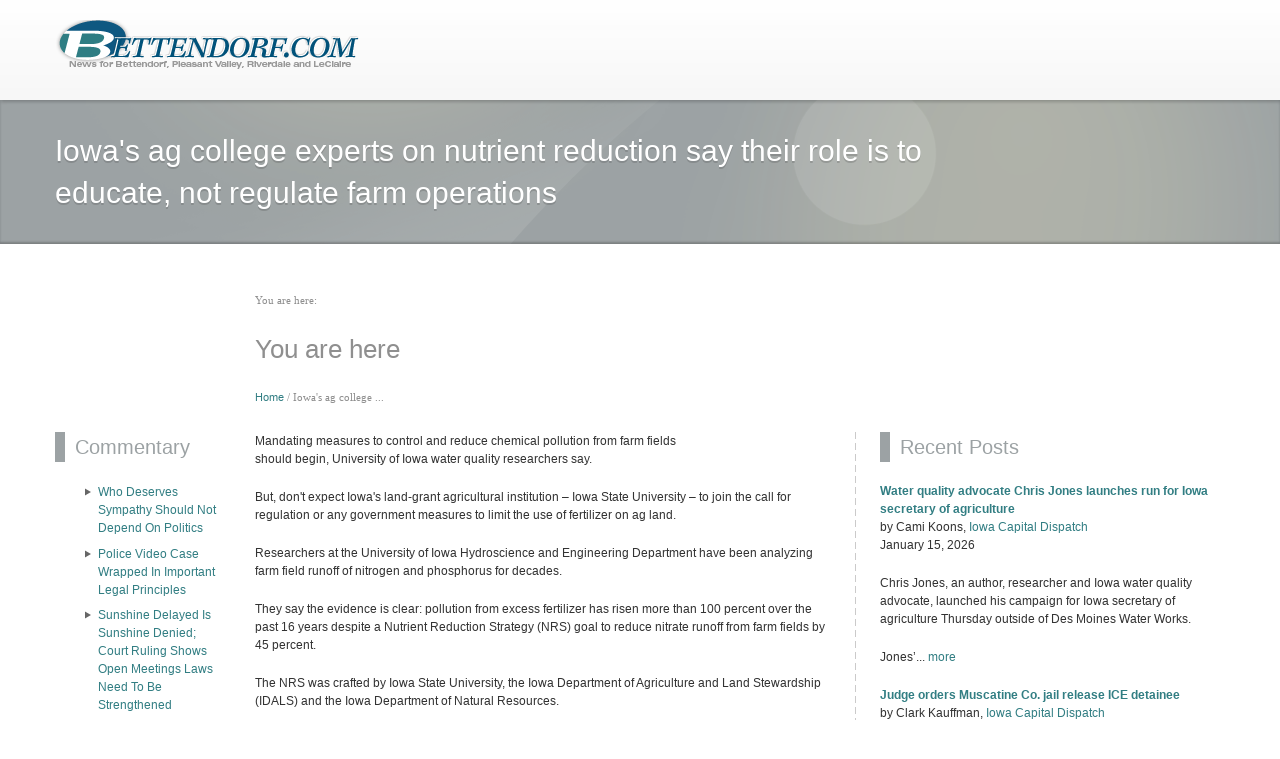

--- FILE ---
content_type: text/html; charset=utf-8
request_url: http://bettendorf.com/?q=content/iowas-ag-college-experts-nutrient-reduction-say-their-role-educate-not-regulate-farm-operations
body_size: 37566
content:
<!DOCTYPE html PUBLIC "-//W3C//DTD XHTML+RDFa 1.0//EN" 
  "http://www.w3.org/MarkUp/DTD/xhtml-rdfa-1.dtd">
<html xmlns="http://www.w3.org/1999/xhtml" xml:lang="en" version="XHTML+RDFa 1.0" dir="ltr"
  xmlns:content="http://purl.org/rss/1.0/modules/content/"
  xmlns:dc="http://purl.org/dc/terms/"
  xmlns:foaf="http://xmlns.com/foaf/0.1/"
  xmlns:og="http://ogp.me/ns#"
  xmlns:rdfs="http://www.w3.org/2000/01/rdf-schema#"
  xmlns:sioc="http://rdfs.org/sioc/ns#"
  xmlns:sioct="http://rdfs.org/sioc/types#"
  xmlns:skos="http://www.w3.org/2004/02/skos/core#"
  xmlns:xsd="http://www.w3.org/2001/XMLSchema#">

<head profile="http://www.w3.org/1999/xhtml/vocab">
    <meta http-equiv="content-type" content="text/html; charset=utf-8" />
    <meta name="viewport" content="width=device-width, initial-scale=1.0" />
    <meta http-equiv="Content-Type" content="text/html; charset=utf-8" />
<meta content="Iowa&amp;#039;s ag college experts on nutrient reduction say their role is to educate, not regulate farm operations" about="/?q=content/iowas-ag-college-experts-nutrient-reduction-say-their-role-educate-not-regulate-farm-operations" property="dc:title" />
<link rel="shortlink" href="/?q=node/2410" />
<link rel="canonical" href="/?q=content/iowas-ag-college-experts-nutrient-reduction-say-their-role-educate-not-regulate-farm-operations" />
<meta name="Generator" content="Drupal 7 (http://drupal.org)" />
   
    <title>Iowa&#039;s ag college experts on nutrient reduction say their role is to educate, not regulate farm operations | Bettendorf.com</title>
    
    <style type="text/css" media="all">@import url("http://bettendorf.com/modules/system/system.base.css?ph658i");
@import url("http://bettendorf.com/modules/system/system.menus.css?ph658i");
@import url("http://bettendorf.com/modules/system/system.messages.css?ph658i");
@import url("http://bettendorf.com/modules/system/system.theme.css?ph658i");</style>
<style type="text/css" media="all">@import url("http://bettendorf.com/modules/aggregator/aggregator.css?ph658i");
@import url("http://bettendorf.com/modules/comment/comment.css?ph658i");
@import url("http://bettendorf.com/modules/field/theme/field.css?ph658i");
@import url("http://bettendorf.com/modules/node/node.css?ph658i");
@import url("http://bettendorf.com/modules/search/search.css?ph658i");
@import url("http://bettendorf.com/modules/user/user.css?ph658i");
@import url("http://bettendorf.com/modules/forum/forum.css?ph658i");
@import url("http://bettendorf.com/sites/all/modules/views/css/views.css?ph658i");</style>
<style type="text/css" media="all">@import url("http://bettendorf.com/sites/all/modules/ctools/css/ctools.css?ph658i");
@import url("http://bettendorf.com/sites/all/modules/tagclouds/tagclouds.css?ph658i");</style>
<style type="text/css" media="all">@import url("http://bettendorf.com/sites/all/themes/skifi/bootstrap/css/bootstrap.css?ph658i");
@import url("http://bettendorf.com/sites/all/themes/skifi/layerslider/css/layerslider.css?ph658i");
@import url("http://bettendorf.com/sites/all/themes/skifi/css/superfish.css?ph658i");
@import url("http://bettendorf.com/sites/all/themes/skifi/css/colorbox.css?ph658i");</style>
<style type="text/css" media="all">@import url("http://bettendorf.com/sites/all/themes/skifi/style.css?ph658i");
@import url("http://bettendorf.com/sites/all/themes/skifi/customize_skifi.css?ph658i");</style>
    
    <!-- GOOGLE FONTS CSS --> 
        
    <link href='/sites/all/themes/skifi/font/stylesheet.css' rel='stylesheet' type='text/css'/> 
<link href='http://fonts.googleapis.com/css?family=PT+Serif' rel='stylesheet' type='text/css'/>
<style type="text/css">
body{
	font-family: PlayRegular, Helvetica, arial, sans-serif;
}

h1, h2, h3, h4, h5, h6{
	font-weight: normal;
}

#slider_container h1, #slider_container h2, #slider_container h3, #slider_container h4, #slider_container h5{
	font-family: PlayBold;
} 

blockquote{
	font-family: 'PT Serif', serif;
	font-style: italic;
}

</style>
    <style type="text/css">
    
    /*
     * LAYOUT SETTING
     */	
	
	.WrapperWidth{
		max-width: 1170px;
	}
    
    
    /* boxed setting */
   
      
   /* portfolio width settings */
  
        
    /* 2 cols */
    .view-display-id-portfolio2 .portfolio-container .views-row{
	    width: 545px;
    }
    
    
     /* 3 cols */
    .view-display-id-portfolio3 .portfolio-container .views-row{
	    width: 354px;
    }
    
    
      /* 4 cols */
    .view-display-id-portfolio4 .portfolio-container .views-row{
	    width: 254px;
    }
    
    
        
    /* google fonts */
    
    
    /* Body background scheme goes here -----------*/
    	    body{
	    	background: url(/sites/all/themes/skifi/images/bg/pixels.png) repeat;
	    }
        
   	
   	
   	body{
   		font-size: 12px;
   	}
  	
    #mainMenu{
    	font-size: 12px
    }
	
		body{
		font-family: Helvetica Neue; helvetica, san serif	}
	    
	/* 
	 * custom colors --------------------------
	 * 
	 */
	
    .theme-scheme, .node-product .product-title, #contentAndSidebars .menu-arrow, .btn.node-add-to-cart, 
	.btn.node-add-to-cart:hover, .node-product .product-title, #title-region, .curly-brac, 
	.dropdown-menu .active > a, 
    .dropdown-menu .active > a:hover, 
    .dropdown-menu li > a:hover,
	.dropdown-menu li > a:focus,
	.dropdown-submenu:hover > a, 
	.label-theme   {
		background-color: #9ca2a4  ;
    }
    


    .color, #site-name a, .blocktitle, #social-tagline, .plain-title{
    	color: #9ca2a4;
    }
    
    
    @media (max-width:640px){
	    .view-display-id-portfolio4 .portfolio-container .views-field-title a{
	    	color: #9ca2a4;
	    	text-decoration: underline;
	    }
    }
    
    
    #FooterRegion #footer a, #FooterRegion .more-link a{
    	color: #9ca2a4;
    }
    
    
	
    #BottomRegion .color{
    	color: #fff;
    }

 
    .theme-border, .sf-menu li ul,  .box, .plain-title, .portfolio-container .views-field-created, 
    #FooterRegion, #contentAndSidebars .blocktitle, #highlightedRegion{
		border-color: #9ca2a4 ;
	}
	
	 .noSlider .sf-menu li ul{
	 	border-color: #9aa0a2 ;
	 }
	
	.node-product .product-images .field-type-image, #stickyHeader{
		border-color: #b5babb ;
	}
	
	.product-title-border{
    	background: #c4c7c8 ;
    }

	.btn.btn-theme, .btn-theme:focus, 
    .btn-theme:active,  .btn.node-add-to-cart, 
	#buttonMenu #secondary-menu-links li a{
		background: #9ca2a4; /* Old browsers */
	}
	
	ul.plan  li.head, .meta .terms .field-item, 
	.dropdown-menu .active > a, 
    .dropdown-menu .active > a:hover, 
    .dropdown-menu li > a:hover,
	.dropdown-menu li > a:focus,
	.dropdown-submenu:hover > a  {
		background: #9ca2a4; /* Old browsers */
		/* IE9 SVG, needs conditional override of 'filter' to 'none' */
		background: url([data-uri]);
		background: -moz-linear-gradient(top,  #b5babb 0%, #9ca2a4 100%); /* FF3.6+ */
		background: -webkit-gradient(linear, left top, left bottom, color-stop(0%,#b5babb), color-stop(100%,#9ca2a4)); /* Chrome,Safari4+ */
		background: -webkit-linear-gradient(top,  #b5babb 0%,#9ca2a4 100%); /* Chrome10+,Safari5.1+ */
		background: -o-linear-gradient(top,  #b5babb 0%,#9ca2a4 100%); /* Opera 11.10+ */
		background: -ms-linear-gradient(top,  #b5babb 0%,#9ca2a4 100%); /* IE10+ */
		background: linear-gradient(to bottom,  #b5babb 0%,#9ca2a4 100%); /* W3C */
		filter: progid:DXImageTransform.Microsoft.gradient( startColorstr='#b5babb', endColorstr='#9ca2a4',GradientType=0 ); /* IE6-8 */		
		
		border-right:none;
		border-left:1px solid #b5babb;
		box-shadow: -1px 0 0 0 rgba(0,0,0,.07) inset;
	}
	
	ul.plan  li.head {
		border-top:1px solid #9aa0a2 ;
	}
	
	.pricing-table div.ptable:first-child  li.head{
		border-left: 1px solid #9aa0a2 ;
	} 
	
	.pricing-table div.ptable:last-child  li.head, 
	.pricing-table div.ptable:nth-last-child(-n+1) > ul.plan > li.head{
		border-right: 1px solid #9aa0a2 ;
	}
	
	.btn.btn-theme:hover, .btn.node-add-to-cart:hover, #buttonMenu #secondary-menu-links li a:hover{
		background: #abb0b1;
		text-decoration: none;
	}


	.shadow-transition:hover{
	  -webkit-box-shadow: 0px 0px 9px rgba(156,162,164, 0.8);
	  -moz-box-shadow:    0px 0px 9px rgba(156,162,164, 0.8);
	  box-shadow:         0px 0px 9px rgba(156,162,164, 0.8);
	}

    /*bootstrap line 1194 */
	textarea:focus,
	input[type="text"]:focus,
	input[type="password"]:focus,
	input[type="datetime"]:focus,
	input[type="datetime-local"]:focus,
	input[type="date"]:focus,
	input[type="month"]:focus,
	input[type="time"]:focus,
	input[type="week"]:focus,
	input[type="number"]:focus,
	input[type="email"]:focus,
	input[type="url"]:focus,
	input[type="search"]:focus,
	input[type="tel"]:focus,
	input[type="color"]:focus,
	.uneditable-input:focus {
	   border-color: rgba(156,162,164, 0.8);
	  -webkit-box-shadow: inset 0 1px 1px rgba(0, 0, 0, 0.075), 0 0 8px rgba(156,162,164, 0.6);
	  -moz-box-shadow: inset 0 1px 1px rgba(0, 0, 0, 0.075), 0 0 8px rgba(156,162,164, 0.6);
	  box-shadow: inset 0 1px 1px rgba(0, 0, 0, 0.075), 0 0 8px rgba(156,162,164, 0.6);
	}
	
	.bar .foreground{
		background: #9ca2a4; /* Old browsers */
		/* IE9 SVG, needs conditional override of 'filter' to 'none' */
		background: url([data-uri]);
		background: -moz-linear-gradient(top,  #c4c7c8 0%, #9ca2a4 100%); /* FF3.6+ */
		background: -webkit-gradient(linear, left top, left bottom, color-stop(0%,#b5babb), color-stop(100%,#9ca2a4)); /* Chrome,Safari4+ */
		background: -webkit-linear-gradient(top,  #c4c7c8 0%,#9ca2a4 100%); /* Chrome10+,Safari5.1+ */
		background: -o-linear-gradient(top,  #c4c7c8 0%,#9ca2a4 100%); /* Opera 11.10+ */
		background: -ms-linear-gradient(top,  #c4c7c8 0%,#9ca2a4 100%); /* IE10+ */
		background: linear-gradient(to bottom,  #c4c7c8 0%,#9ca2a4 100%); /* W3C */
		filter: progid:DXImageTransform.Microsoft.gradient( startColorstr='#c4c7c8', endColorstr='#9ca2a4',GradientType=0 ); /* IE6-8 */
	}
	
	.poll .bar{
		box-shadow: 0 1px 2px rgba(100,100,100,.2) inset;
		background: #eee;
	}
	
	#highlightedRegion{
		background-color: #161616;
	}
	
	
	#feedback-link:hover{
		background: #9ca2a4; 
	}
	
	
	a,  .more-link a{
		color: #327e83;
	}
	
	a:hover, a:active{
		color: #b5babb;
	}
	/* 	end custom colors */
	
	/* header setting */
	#header{
		min-height: 100px;
	}
	
	#logocontainer{
		margin-top: 20px;
	}
	
	#texttitles{
		margin-top: 0px;
	}

	#headerRight{
		margin-top: 10px; 
	}

    </style>
     
     
    <!--[if lt IE 10]>
    	<style type="text/css">
		#header{
			position:static;
			border-bottom: 1px solid #e0e0e0;
		}
		</style>
	<![endif]-->
	
	<!--[if lt IE 9]>
    	<style type="text/css">
		.img-mask{
			display:none;
		}
		</style>
	<![endif]-->
	
    <script type="text/javascript">
<!--//--><![CDATA[//><!--
window.google_analytics_uacct = "UA-126769-1";
//--><!]]>
</script>
<script type="text/javascript" src="http://bettendorf.com/sites/all/modules/jquery_update/replace/jquery/1.7/jquery.min.js?v=1.7.1"></script>
<script type="text/javascript" src="http://bettendorf.com/misc/jquery.once.js?v=1.2"></script>
<script type="text/javascript" src="http://bettendorf.com/misc/drupal.js?ph658i"></script>
<script type="text/javascript" src="http://bettendorf.com/modules/ad/js/ad.js?ph658i"></script>
<script type="text/javascript" src="http://bettendorf.com/sites/all/modules/google_analytics/googleanalytics.js?ph658i"></script>
<script type="text/javascript">
<!--//--><![CDATA[//><!--
(function(i,s,o,g,r,a,m){i["GoogleAnalyticsObject"]=r;i[r]=i[r]||function(){(i[r].q=i[r].q||[]).push(arguments)},i[r].l=1*new Date();a=s.createElement(o),m=s.getElementsByTagName(o)[0];a.async=1;a.src=g;m.parentNode.insertBefore(a,m)})(window,document,"script","//www.google-analytics.com/analytics.js","ga");ga("create", "UA-126769-1", {"cookieDomain":"auto"});ga("set", "anonymizeIp", true);ga("send", "pageview");
//--><!]]>
</script>
<script type="text/javascript" src="http://bettendorf.com/sites/all/themes/skifi/js/jquery-easing-1.3.js?ph658i"></script>
<script type="text/javascript" src="http://bettendorf.com/sites/all/themes/skifi/js/jquery.cycle.lite.js?ph658i"></script>
<script type="text/javascript" src="http://bettendorf.com/sites/all/themes/skifi/js/selectnav.min.js?ph658i"></script>
<script type="text/javascript" src="http://bettendorf.com/sites/all/themes/skifi/js/superfish.js?ph658i"></script>
<script type="text/javascript" src="http://bettendorf.com/sites/all/themes/skifi/js/jq.imgHover.js?ph658i"></script>
<script type="text/javascript" src="http://bettendorf.com/sites/all/themes/skifi/js/jquery.colorbox-min.js?ph658i"></script>
<script type="text/javascript" src="http://bettendorf.com/sites/all/themes/skifi/js/jquery.quicksand.js?ph658i"></script>
<script type="text/javascript" src="http://bettendorf.com/sites/all/themes/skifi/layerslider/js/layerslider.kreaturamedia.jquery.js?ph658i"></script>
<script type="text/javascript">
<!--//--><![CDATA[//><!--
jQuery.extend(Drupal.settings, {"basePath":"\/","pathPrefix":"","ajaxPageState":{"theme":"skifi","theme_token":"pWsq8Ho7nTP1nBeh_CmFCr_QY8up4Of2U0XNdltM_Fk","js":{"sites\/all\/themes\/skifi\/bootstrap\/js\/bootstrap.js":1,"0":1,"sites\/all\/modules\/jquery_update\/replace\/jquery\/1.7\/jquery.min.js":1,"misc\/jquery.once.js":1,"misc\/drupal.js":1,"modules\/ad\/js\/ad.js":1,"sites\/all\/modules\/google_analytics\/googleanalytics.js":1,"1":1,"sites\/all\/themes\/skifi\/js\/jquery-easing-1.3.js":1,"sites\/all\/themes\/skifi\/js\/jquery.cycle.lite.js":1,"sites\/all\/themes\/skifi\/js\/selectnav.min.js":1,"sites\/all\/themes\/skifi\/js\/superfish.js":1,"sites\/all\/themes\/skifi\/js\/jq.imgHover.js":1,"sites\/all\/themes\/skifi\/js\/jquery.colorbox-min.js":1,"sites\/all\/themes\/skifi\/js\/jquery.quicksand.js":1,"sites\/all\/themes\/skifi\/layerslider\/js\/layerslider.kreaturamedia.jquery.js":1},"css":{"modules\/system\/system.base.css":1,"modules\/system\/system.menus.css":1,"modules\/system\/system.messages.css":1,"modules\/system\/system.theme.css":1,"modules\/aggregator\/aggregator.css":1,"modules\/comment\/comment.css":1,"modules\/field\/theme\/field.css":1,"modules\/node\/node.css":1,"modules\/search\/search.css":1,"modules\/user\/user.css":1,"modules\/forum\/forum.css":1,"sites\/all\/modules\/views\/css\/views.css":1,"sites\/all\/modules\/ctools\/css\/ctools.css":1,"sites\/all\/modules\/tagclouds\/tagclouds.css":1,"sites\/all\/themes\/skifi\/bootstrap\/css\/bootstrap.css":1,"sites\/all\/themes\/skifi\/layerslider\/css\/layerslider.css":1,"sites\/all\/themes\/skifi\/css\/superfish.css":1,"sites\/all\/themes\/skifi\/css\/colorbox.css":1,"sites\/all\/themes\/skifi\/style.css":1,"sites\/all\/themes\/skifi\/customize_skifi.css":1}},"jcarousel":{"ajaxPath":"\/?q=jcarousel\/ajax\/views"},"ad":{"ServePath":"ad\/get","UserID":0},"googleanalytics":{"trackOutbound":1,"trackMailto":1,"trackDownload":1,"trackDownloadExtensions":"7z|aac|arc|arj|asf|asx|avi|bin|csv|doc(x|m)?|dot(x|m)?|exe|flv|gif|gz|gzip|hqx|jar|jpe?g|js|mp(2|3|4|e?g)|mov(ie)?|msi|msp|pdf|phps|png|ppt(x|m)?|pot(x|m)?|pps(x|m)?|ppam|sld(x|m)?|thmx|qtm?|ra(m|r)?|sea|sit|tar|tgz|torrent|txt|wav|wma|wmv|wpd|xls(x|m|b)?|xlt(x|m)|xlam|xml|z|zip"}});
//--><!]]>
</script>
    
    <script type="text/javascript" >
    (function ($) {
    // color box
        $(document).ready(function(){
            //Examples of how to assign the ColorBox event to elements
            $(".group1").colorbox({rel:'group1'});
            $(".group2").colorbox({rel:'group2', transition:"fade"});
            $(".group3").colorbox({rel:'group3', transition:"none", width:"75%", height:"75%"});
            $(".group4").colorbox({rel:'group4', slideshow:true});
            $(".ajax").colorbox();
            $(".youtube").colorbox({iframe:true, innerWidth:425, innerHeight:344});
            $(".iframe").colorbox({iframe:true, width:"80%", height:"80%"});        
        });
     })(jQuery);
    </script>   
    
    
      <!--script executions -->
    <script type="text/javascript">
    (function ($) {
	    $(function () {
	    	selectnav('nav', {
		    	label: 'Navigation  ',
		    });
	    });
	})(jQuery);
	
	(function ($) {
    	// portfolio hover effect
    	$(function(){
    		$('.ch-item').bind('hover', function(e){});
    	});
	})(jQuery);
	
	(function ($) {
    	//back to top
    	$(function() {
    		$(window).scroll(function() {
    			if($(this).scrollTop() > 300) {
    				$('#toTop').fadeIn();
    				$('#feedback-div').fadeIn();	
    			} else {
    				$('#toTop').fadeOut();
    				$('#feedback-div').fadeOut();
    			}
    		});
    	 
    		$('#toTop').click(function() {
    			$('body,html').animate({scrollTop:0},1000);
    		});	
    		
    	});
	})(jQuery);
    </script>
  
</head>

<body class="html not-front not-logged-in no-sidebars page-node page-node- page-node-2410 node-type-article skifibody"   id="skifiBody">
    	<script type="text/javascript">
		(function ($) {
			$(document).ready(function(){
				$('body').addClass('noSlider');
			});
		})(jQuery);
	</script>



<div class="container-fluid">
<div class="row-fluid">
<div class="span12">
<div id="main_structure">
	
	<div id="header">
	<div class="WrapperWidth">
		<div class="row-fluid" >
			
			<div class="span4">
				<div id="headerLeft">
					<div id="logocontainer"><a href="/" title="Home"><img src="http://bettendorf.com/sites/all/themes/skifi/logo.png" alt="Home" /></a></div>					<div id="texttitles">
						  					      					</div>
				</div>
			</div>
			
			<div class="span8">
				<div id="headerRight">					
					 
					
					
					<div id="mainMenu">
											</div>					
				</div>
			</div>	
			
		</div>
	</div>
	
	<!-- sticky navigation -->
	<div id="stickyHeader">
		<div class="visible-desktop" id="stickyInner" style="width: 1170px ">
			<div class="row-fluid">			
				<div class="span3">
					<div id="stickyTitle">
						  <h2><a href="/" title="Home"></a></h2>
					</div>
				</div>
				
				<div class="span9">
					<div id="StickyMainMenu">
						
												
						
											</div>
				</div>
				
			</div>
		</div>
	</div>
	
	
	</div><!-- HEADER -->
	
		
	<!-- Dark Highlighted Region -->
	<!--Dark highlighted region-->
	
	
	<!-- row1-Region -->
		
	
	
	<!-- row2 region -->
		
	
	
	<!--TITLE REGION-->
			<div id="title-region">
			<div class="WrapperWidth">
				<div class="row-fluid">	
					<div class="span12">
						<div class="inner">
														<h1 class="page-title">Iowa&#039;s ag college experts on nutrient reduction say their role is to educate, not regulate farm operations</h1>  
														
							<!-- search box-->
														
						</div>						
					</div>
				</div>
			</div>
		</div>
		
	
	<!-- Content and Sidebar Area -->
		<div id="contentAndSidebars">
		
		<!--content_region_title-->
		
		
					
			<!-- breadcrumb-->
			<div class="WrapperWidth">
				<div class="row-fluid">
					<div class=" offset2">
						<div class="breadcrumb">You are here: <h2 class="element-invisible">You are here</h2><a href="/">Home</a> / Iowa&#039;s ag college ...</div>		
					</div>
				</div>
			</div>
			
			<div class="WrapperWidth">
				<div class="row-fluid">				
											<div class="span2 sidebar">
							<div id="left-sidebar" >
								  <div class="region region-left-sidebar">
    


<div id="block-blog-recent" class="clearfix block block-blog">

	
<div class="titlecontainer"><h4 class="blocktitle" >Commentary</h4></div>


  <div class="content"><div class="item-list"><ul><li class="first"><a href="/?q=content/who-deserves-sympathy-should-not-depend-politics">Who deserves sympathy should not depend on politics</a></li>
<li><a href="/?q=content/police-video-case-wrapped-important-legal-principles">Police video case wrapped in important legal principles</a></li>
<li><a href="/?q=content/sunshine-delayed-sunshine-denied-court-ruling-shows-open-meetings-laws-need-be-strengthened">Sunshine delayed is sunshine denied; court ruling shows open meetings laws need to be strengthened </a></li>
<li><a href="/?q=content/liberty-one-drug-lord-death-sentence-some">Liberty for one drug lord; a death sentence for some</a></li>
<li><a href="/?q=content/events-spotlight-nation%E2%80%99s-lingering-moral-questions">Events spotlight nation’s lingering moral questions</a></li>
<li><a href="/?q=content/absent-facts-explanations-rumor-mills-grind">Absent facts, explanations, the rumor mills grind on</a></li>
<li><a href="/?q=content/board-regents-should-remember-its-freedom-expression-policy%E2%80%A8%E2%80%A8">Board of Regents should remember its freedom of expression policy  </a></li>
<li><a href="/?q=content/confusion-results-differing-applications-teachers%E2%80%99-rights">Confusion results from differing applications of teachers’ rights</a></li>
<li><a href="/?q=content/more-questions-answers-educates-no-one">More questions than answers educates no one</a></li>
<li class="last"><a href="/?q=content/davenport-still-waiting-full-transparency">Davenport is still waiting for full transparency</a></li>
</ul></div><div class="more-link"><a href="/?q=blog" title="Read the latest blog entries.">More</a></div></div>
</div>
  </div>
							</div>
						</div>
										
											<div class="span6">
							<div id="contentArea" >
								<div class="tabs"></div> 						        						        				
									
					              		        
						          <div class="region region-content">
    


<div id="block-system-main" class="clearfix block block-system">

	


  <div class="content"><div id="node-2410" class="node node-article node-promoted iteration-1" about="/?q=content/iowas-ag-college-experts-nutrient-reduction-say-their-role-educate-not-regulate-farm-operations" typeof="sioc:Item foaf:Document">

    

 <div class="node-user-picture"> </div>
  
  
    <div class="meta">

  <div class="content clearfix row-fluid">
      <div class="field field-name-body field-type-text-with-summary field-label-hidden"><div class="field-items"><div class="field-item even" property="content:encoded"><p>Mandating measures to control and reduce chemical pollution from farm fields should begin, University of Iowa water quality researchers say. </p>
<p>But, don't expect Iowa's land-grant agricultural institution – Iowa State University – to join the call for regulation or any government measures to limit the use of fertilizer on ag land.</p>
<p>Researchers at the University of Iowa Hydroscience and Engineering Department have been analyzing farm field runoff of nitrogen and phosphorus for decades. </p>
<p>They say the evidence is clear: pollution from excess fertilizer has risen more than 100 percent over the past 16 years despite a Nutrient Reduction Strategy (NRS) goal to reduce nitrate runoff from farm fields by 45 percent.</p>
<p>The NRS was crafted by Iowa State University, the Iowa Department of Agriculture and Land Stewardship (IDALS) and the Iowa Department of Natural Resources.</p>
<p>Big ag interests, including the Iowa Farm Bureau, the Iowa Corn Growers Association and the Iowa Soybean Association have been strong supporters of the NRS, which was notable in recommending an entirely voluntary approach to lower nutrient runoff.</p>
<p>University of Iowa researchers monitor streams in all Iowa watersheds and the results have laid bare the lack of progress on reducing nutrients that foul state streams, river and lakes. A voluntary approach, they say, will never achieve the goal to reduce pollution from state farm fields.</p>
<h4>Here's what University of Iowa hydrologists recommend to actually lower nutrient runoff from Iowa farm fields:</h4>
<ul><li>Eliminate fall application of anhydrous ammonia (nitrogen) and fall tillage on soybean stubble.</li>
<li>Place a moratorium on new CAFO's (Confined Animal Feeding Operations) and tile drainage upgrades until nitrogen loads show a reduction.</li>
<li>Require that nitrogen application rates accurately account for Manure-N (nitrogen), and in total, do not exceed 110 percent of Maximum Return To Nitrogen (MRTN) rates. Or, alternatively, apply a luxury tax to fertilizer in excess of MRTN.</li>
<li>Adopt nutrient standards for lakes and protect lakes after lake restoration programs.</li>
<li>Fund Iowa's Water and Land Legacy while preserving the formula.</li>
<li>Develop digital, geospatial system to map land in manure management plans, and thereby reduce the number of field parcels in multiple plans.</li>
<li>Discontinue row crop production on 100,000 acres of the 2-year flood plain (275,000 acres).</li>
</ul><p>While not disputing their University of Iowa colleagues' nutrient runoff findings, Iowa State researchers say their role is to educate farm operators, not regulate their operations.</p>
<p>"Our involvement with the NRS was to put together practices that would be the most effective," Matthew Helmers, Director of the ISU Nutrient Reduction Strategy Center, said. "We studied the different scenarios, the scale of the process needed for change and provided that information to state agencies. We need tremendous implementation of the recommended practices to reach those goals."</p>
<p>Those recommended practices include installing bio-retention basins, wetland restoration, use of cover crops and setting aside additional acres for conservation reserve. With 33 million acres of crop land in the state, environmental groups point out it will take hundreds of years at current adoption rates to reach the level of conservation practices needed to achieve the report's nutrient reduction goals.</p>
<p>The role of the university is to educate farm operators on practices they can use to reduce nutrient run-off, said Helmers.</p>
<p>"I think we've certainly developed the NRS non-point component, laid out the challenges faces by agriculture and point out the opportunities for improvement," Helmers said.</p>
</div></div></div>	   
	 	   	 <div class="submitted"><span property="dc:date dc:created" content="2020-11-11T01:53:36+05:30" datatype="xsd:dateTime" rel="sioc:has_creator">on Wed, 11/11/2020 - 01:53 &nbsp; by <span class="username" xml:lang="" about="/?q=users/news" typeof="sioc:UserAccount" property="foaf:name" datatype="">news</span> <a class="hidden-phone hidden-tablet node-print pull-right" style="line-height:10px;"  data-original-title="Print this page" data-placement="top" rel="tooltip" href="javascript:window.print()"><span class="icon-print"></span></a></span> </div>
	   </div>
  
           <div class="terms"><div class="field field-name-field-tags field-type-taxonomy-term-reference field-label-above"><div class="field-label">Tags:&nbsp;</div><div class="field-items"><div class="field-item even" rel="dc:subject"><a href="/?q=tags/iowa-state-university" typeof="skos:Concept" property="rdfs:label skos:prefLabel" datatype="">Iowa State University</a></div><div class="field-item odd" rel="dc:subject"><a href="/?q=tags/university-iowa-hydroscience-and-engineering" typeof="skos:Concept" property="rdfs:label skos:prefLabel" datatype="">University of Iowa Hydroscience and Engineering</a></div><div class="field-item even" rel="dc:subject"><a href="/?q=tags/nitrogen-pollution" typeof="skos:Concept" property="rdfs:label skos:prefLabel" datatype="">nitrogen pollution</a></div></div></div></div>
        </div>
    
  <div class="clearfix">
	      <div class="links"></div>
        
       </div>

</div>
</div>
</div>
  </div>
	        
						        					        </div>
						</div>
									
				
									<div class="span4 sidebar">
						<div id="right-sidebar" >
							  <div class="region region-right-sidebar">
    


<div id="block-views-blog-articles-block-2" class="clearfix block block-views">

	
<div class="titlecontainer"><h4 class="blocktitle" >Recent Posts</h4></div>


  <div class="content"><div class="view view-blog-articles view-id-blog_articles view-display-id-block_2 view-dom-id-cc2f461219d94b3984f56ac337cf8baa">
        
  
  
      <div class="view-content">
        <div class="views-row views-row-1 views-row-odd views-row-first">
      
  <div class="views-field views-field-title">        <span class="field-content"><a href="/?q=content/water-quality-advocate-chris-jones-launches-run-iowa-secretary-agriculture">Water quality advocate Chris Jones launches run for Iowa secretary of agriculture</a></span>  </div>  
  <div class="views-field views-field-body">        <div class="field-content"><p>by Cami Koons, <a href="https://iowacapitaldispatch.com">Iowa Capital Dispatch</a> <br />January 15, 2026</p>
<p>Chris Jones, an author, researcher and Iowa water quality advocate, launched his campaign for Iowa secretary of agriculture Thursday outside of Des Moines Water Works. </p>
<p>Jones’... <a href="/" class="views-more-link">more</a></div>  </div>  </div>
  <div class="views-row views-row-2 views-row-even">
      
  <div class="views-field views-field-title">        <span class="field-content"><a href="/?q=content/judge-orders-muscatine-co-jail-release-ice-detainee">Judge orders Muscatine Co. jail release ICE detainee</a></span>  </div>  
  <div class="views-field views-field-body">        <div class="field-content"><p>by Clark Kauffman, <a href="https://iowacapitaldispatch.com">Iowa Capital Dispatch</a> <br />January 15, 2026</p>
<p>A federal judge has ordered the Muscatine County Jail to release an ICE detainee who had been incarcerated for almost a year after a judge ruled in his favor on an asylum request... <a href="/" class="views-more-link">more</a></div>  </div>  </div>
  <div class="views-row views-row-3 views-row-odd">
      
  <div class="views-field views-field-title">        <span class="field-content"><a href="/?q=content/iowa-board-educational-examiners-sued-soliciting-complaints-about-teachers%E2%80%99-anti-kirk-posts">Iowa Board of Educational Examiners sued for soliciting complaints about teachers’ anti-Kirk posts</a></span>  </div>  
  <div class="views-field views-field-body">        <div class="field-content"><p><a href="https://iowacapitaldispatch.com">Iowa Capital Dispatch</a> <br />January 13, 2026</p>
<p>The Iowa Board of Educational Examiners is now being sued for soliciting complaints about teachers who made negative public comments about Charlie Kirk in the wake of the conservative activist’s... <a href="/" class="views-more-link">more</a></div>  </div>  </div>
  <div class="views-row views-row-4 views-row-even views-row-last">
      
  <div class="views-field views-field-title">        <span class="field-content"><a href="/?q=content/florida-billionaire-leads-50-million-investment-lee-enterprises-new-ceo-and-chairman-board-part-deal">Florida billionaire leads $50 million investment in Lee Enterprises; new CEO and chairman of the board part of the deal</a></span>  </div>  
  <div class="views-field views-field-body">        <div class="field-content"><p>Florida billionaire David Hoffmann will be the new chairman of the board of Lee Enterprises, Inc. after leading a $50-million investment in the struggling media company headquartered in Davenport.</p>
<p>As a result of the planned private equity deal announced Tuesday (12/30), Lee's long-time... <a href="/" class="views-more-link">more</a></div>  </div>  </div>
    </div>
  
  
  
      
<div class="more-link">
  <a href="/?q=recent_posts">
    more  </a>
</div>
  
  
  
</div></div>
</div>



<div id="block-search-form" class="clearfix block block-search">

	
<div class="titlecontainer"><h4 class="blocktitle" >Search Site</h4></div>


  <div class="content"><form action="/?q=content/iowas-ag-college-experts-nutrient-reduction-say-their-role-educate-not-regulate-farm-operations" method="post" id="search-block-form" accept-charset="UTF-8"><div>
<div class="container-inline">
<div class="form-item form-type-textfield form-item-search-block-form">
  <label class="element-invisible" for="edit-search-block-form--2">Search </label>
 <input title="Enter the terms you wish to search for." type="text" id="edit-search-block-form--2" name="search_block_form" value="search..." onblur="setTimeout('closeResults()',2000); if (this.value == '') {this.value = '';}"  onfocus="if (this.value == 'search...') {this.value = '';}"  size="15" maxlength="128" class="form-text" />
</div>
<input id="search-submit-topbar" type="image" src="/sites/all/themes/skifi/images/search.png"    /><input type="hidden" name="form_build_id" value="form-ZURDLANr4gV_ylM1B7s_XaHNOaBeaclp3MVKiP37YJs" />
<input type="hidden" name="form_id" value="search_block_form" />
</div></div></form></div>
</div>
  </div>
						</div>
					</div>
								</div>
			</div>	
			
		
		
		<!-- under content region -->
				
	</div><!-- Content and Sidebar Area -->
		

	
	
	<!-- footer blocks -->
			<div id="FooterRegion" >
			
						<div class="WrapperWidth">
				<div class="row-fluid">
															
					
											<div id="footer1" class=" span12 ">
							  <div class="region region-footer1">
    


<div id="block-system-main-menu" class="clearfix block block-system block-menu">

	


  <div class="content"><ul id="nav" class="sf-menu"><li class="first last leaf"><a href="/?q=node/2007" title="">About us</a></li>
</ul></div>
</div>
  </div>
						</div>
										
										
										
										
							
						
									</div>
				
				<!--this div is used to find out position from jQuery, do NOT remove it -->
				<div id="positionLeft" style="width:1px; height:1px; float: right; overflow:hidden; line-height:1px;"></div>
				<!--end-->
				
				</div>
						
							<div id="footer">
					  <div class="region region-footer">
    


<div id="block-block-23" class="clearfix block block-block">

	


  <div class="content"><p>Powered by <a href="http://www.drupal.org" target="blank">Drupal</a>   |  Skifi theme by <a href="http://themeforest.net/user/worthapost" target="blank">Worthapost</a>   |   Customized by <a href="http://www.gah.com" target="blank">GAH, Inc.</a></p>
</div>
</div>
  </div>
				</div>
						
		</div>
		<!-- footer blocks -->
	
	
	
</div><!-- MAIN STRUCTURE -->
</div>
</div>
</div><!-- CONTAINER-FLUID -->

	<div id="feedback-div" class="hidden-phone hidden-tablet">
		<a data-original-title="Give us your valuable feedback" rel="tooltip" data-placement="right" id="feedback-link" href="#myModal" role="button"  data-toggle="modal"><img src="/sites/all/themes/skifi/images/feedback.png" alt="" /></a>
	</div>

<div id="toTop" ><img class="visible-desktop" src="/sites/all/themes/skifi/images/toTop.png" alt="Go to top" /></div>

  <script type="text/javascript" src="http://bettendorf.com/sites/all/themes/skifi/bootstrap/js/bootstrap.js?ph658i"></script>

<!--superfish call-->
<script type="text/javascript">
(function ($) { 
// initialise plugins
    jQuery(function(){
        jQuery('ul.sf-menu').superfish();
    });
})(jQuery);
</script> 


<!-- Bootstrap scripts -->
<script type="text/javascript"> 
(function ($) { 
  $(document).ready(function () {  
    $("[rel=tooltip]").tooltip();  
  }); 
  
  $('.carousel').carousel()
  $("a[rel=popover]").popover({html : true});
})(jQuery);
</script>

<script type="text/javascript" src="/sites/all/themes/skifi/js/scripts.js"></script>
<!-- LAYER SLIDER SETTINGS -->
<script type="text/javascript">

(function ($) {	
    $(document).ready(function() {
        $('#layerslider').layerSlider({
            // Options should go here follwing the layer slider documentation syntax
            animateFirstLayer : true,
            skin              : 'fullwidth',
    		skinsPath         : '/sites/all/themes/skifi/layerslider/skins/',
    		responsive : false,
			responsiveUnder : 1200,
			sublayerContainer : 1200,
        });
    });
})(jQuery);
</script>



</body>
</html>

--- FILE ---
content_type: text/css
request_url: http://bettendorf.com/sites/all/themes/skifi/customize_skifi.css?ph658i
body_size: 96
content:
.front #contentAndSidebars {


.front #contentAndSidebars{
    padding: 50px 0 30px 0;
	    }

--- FILE ---
content_type: text/plain
request_url: https://www.google-analytics.com/j/collect?v=1&_v=j102&aip=1&a=1444017755&t=pageview&_s=1&dl=http%3A%2F%2Fbettendorf.com%2F%3Fq%3Dcontent%2Fiowas-ag-college-experts-nutrient-reduction-say-their-role-educate-not-regulate-farm-operations&ul=en-us%40posix&dt=Iowa%27s%20ag%20college%20experts%20on%20nutrient%20reduction%20say%20their%20role%20is%20to%20educate%2C%20not%20regulate%20farm%20operations%20%7C%20Bettendorf.com&sr=1280x720&vp=1280x720&_u=YEBAAEABAAAAACAAI~&jid=1808311225&gjid=1034489600&cid=314458723.1769096844&tid=UA-126769-1&_gid=1763165871.1769096844&_r=1&_slc=1&z=810860923
body_size: -285
content:
2,cG-JEYLXHWLX9